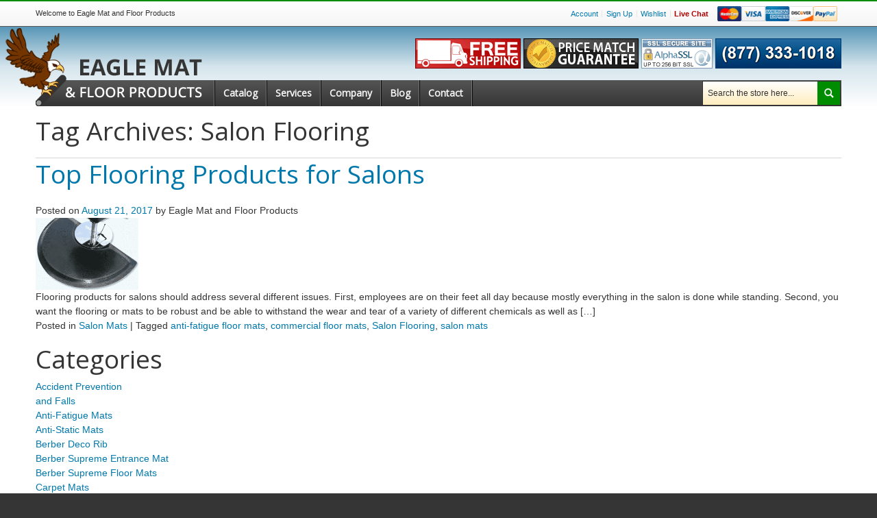

--- FILE ---
content_type: text/html; charset=UTF-8
request_url: https://www.eaglemat.com/blog/tag/salon-flooring/
body_size: 12199
content:
<!DOCTYPE html>
<!--[if IE 8]>
<html id="ie8" lang="en-US">
<![endif]-->
<!--[if !(IE 8)]><!-->
<html lang="en-US">
<!--<![endif]-->
<head>
<meta charset="UTF-8" />
<meta name="viewport" content="width=device-width" />
<title>Salon Flooring Archives | Eagle Mat Blog</title>
<link rel="profile" href="https://gmpg.org/xfn/11" />
<link rel="pingback" href="https://www.eaglemat.com/blog/xmlrpc.php" />

<!--[if lt IE 7]>
<script type="text/javascript">
//<![CDATA[
    var BLANK_URL = 'https://www.eaglemat.com/js/blank.html';
    var BLANK_IMG = 'https://www.eaglemat.com/js/spacer.gif';
//]]>
</script>
<![endif]-->

<link type="text/css" rel="stylesheet" href="https://www.eaglemat.com/skin/m/1400145410/skin/frontend/ultimo/default/css/styles.css,/skin/frontend/base/default/css/widgets.css,/skin/frontend/ultimo/default/aw/callforprice/css/callforprice.css,/skin/frontend/ultimo/default/css/infortis/_shared/itemslider.css,/skin/frontend/ultimo/default/css/infortis/_shared/generic-nav.css,/skin/frontend/ultimo/default/css/infortis/brands/brands.css,/skin/frontend/ultimo/default/css/infortis/ultra-slideshow/ultra-slideshow.css,/skin/frontend/ultimo/default/css/infortis/_shared/itemgrid.css,/skin/frontend/ultimo/default/css/infortis/_shared/accordion.css,/skin/frontend/ultimo/default/css/infortis/ultra-megamenu/ultra-megamenu.css,/skin/frontend/ultimo/default/css/infortis/ultra-megamenu/classic.css,/skin/frontend/ultimo/default/css/mageworx/downloads.css,/skin/frontend/ultimo/default/css/styles-infortis.css,/skin/frontend/ultimo/default/css/infortis/_shared/generic-cck.css,/skin/frontend/ultimo/default/css/infortis/_shared/dropdown.css,/skin/frontend/ultimo/default/css/infortis/_shared/icons.css,/skin/frontend/ultimo/default/css/infortis/_shared/tabs.css,/skin/frontend/ultimo/default/css/icons-theme.css,/skin/frontend/ultimo/default/css/icons-social.css,/skin/frontend/ultimo/default/css/common.css,/skin/frontend/ultimo/default/css/_config/design_default.css,/skin/frontend/ultimo/default/css/override-components.css,/skin/frontend/ultimo/default/css/override-modules.css,/skin/frontend/ultimo/default/css/override-theme.css,/skin/frontend/ultimo/default/css/infortis/_shared/grid12.css,/skin/frontend/ultimo/default/css/_config/grid_default.css,/skin/frontend/ultimo/default/css/_config/layout_default.css,/skin/frontend/ultimo/default/css/custom.css" media="all" />
<script type="text/javascript" src="https://www.eaglemat.com/skin/m/1393619600/js/prototype/prototype.js,/js/lib/ccard.js,/js/prototype/validation.js,/js/scriptaculous/builder.js,/js/scriptaculous/effects.js,/js/scriptaculous/dragdrop.js,/js/scriptaculous/controls.js,/js/scriptaculous/slider.js,/js/varien/js.js,/js/varien/form.js,/js/varien/menu.js,/js/mage/translate.js,/js/mage/cookies.js,/js/infortis/jquery/jquery-1.7.2.min.js,/js/infortis/jquery/jquery-noconflict.js,/js/infortis/jquery/plugins/jquery.owlcarousel.min.js,/js/infortis/jquery/plugins/jquery.easing.min.js,/js/infortis/jquery/plugins/jquery.accordion.min.js,/js/mageworx/downloads.js,/js/infortis/jquery/plugins/jquery.tabs.min.js,/js/infortis/jquery/plugins/jquery.ba-throttle-debounce.min.js,/skin/frontend/ultimo/default/aw/callforprice/js/callforprice.js" ></script>
<link type="text/css" rel="stylesheet" href="https://www.eaglemat.com/skin/m/1392450429/skin/frontend/ultimo/default/css/print.css" media="print" />
<!--[if IE]>
<link type="text/css" rel="stylesheet" href="https://www.eaglemat.com/skin/m/1392450429/skin/frontend/ultimo/default/css/styles-ie.css" media="all" />
<![endif]-->
<!--[if lt IE 7]>
<script type="text/javascript" src="https://www.eaglemat.com/skin/m/1392372472/js/lib/ds-sleight.js,/skin/frontend/base/default/js/ie6.js" ></script>
<![endif]-->
<!--[if lte IE 7]>
<link type="text/css" rel="stylesheet" href="https://www.eaglemat.com/skin/m/1392450429/skin/frontend/ultimo/default/css/styles-ie7.css" media="all" />
<![endif]-->
<!--[if lte IE 8]>
<link type="text/css" rel="stylesheet" href="https://www.eaglemat.com/skin/m/1392450429/skin/frontend/ultimo/default/css/styles-ie8.css" media="all" />
<![endif]-->
<script type="text/javascript">
//<![CDATA[
var infortisTheme = {}; infortisTheme.responsive = true; infortisTheme.maxBreak = 1280;
//]]>
</script>
<script type="text/javascript">
//<![CDATA[
Mage.Cookies.path     = '/';
Mage.Cookies.domain   = '.www.eaglemat.com';
//]]>
</script>

<script type="text/javascript">
//<![CDATA[
optionalZipCountries = [];
//]]>
</script>

<!--[if lt IE 9]>
	<script src="https://www.eaglemat.com/blog/wp-content/themes/able/js/html5.js" type="text/javascript"></script>
<![endif]-->

<meta name="google-site-verification" content="qmbmNn9i-1SeUA-NMc4kpis_1Da6oKICEElld6Qo8k4" />

<link href='//fonts.googleapis.com/css?family=Open+Sans:400&amp;subset=latin' rel='stylesheet' type='text/css' />

<meta name='robots' content='noindex, follow' />

	<!-- This site is optimized with the Yoast SEO plugin v19.6.1 - https://yoast.com/wordpress/plugins/seo/ -->
	<meta property="og:locale" content="en_US" />
	<meta property="og:type" content="article" />
	<meta property="og:title" content="Salon Flooring Archives | Eagle Mat Blog" />
	<meta property="og:url" content="https://www.eaglemat.com/blog/tag/salon-flooring/" />
	<meta property="og:site_name" content="Eagle Mat Blog" />
	<script type="application/ld+json" class="yoast-schema-graph">{"@context":"https://schema.org","@graph":[{"@type":"CollectionPage","@id":"https://www.eaglemat.com/blog/tag/salon-flooring/","url":"https://www.eaglemat.com/blog/tag/salon-flooring/","name":"Salon Flooring Archives | Eagle Mat Blog","isPartOf":{"@id":"https://www.eaglemat.com/blog/#website"},"breadcrumb":{"@id":"https://www.eaglemat.com/blog/tag/salon-flooring/#breadcrumb"},"inLanguage":"en-US"},{"@type":"BreadcrumbList","@id":"https://www.eaglemat.com/blog/tag/salon-flooring/#breadcrumb","itemListElement":[{"@type":"ListItem","position":1,"name":"Home","item":"https://www.eaglemat.com/blog/"},{"@type":"ListItem","position":2,"name":"Salon Flooring"}]},{"@type":"WebSite","@id":"https://www.eaglemat.com/blog/#website","url":"https://www.eaglemat.com/blog/","name":"Eagle Mat Blog","description":"Powered by Eagle Mat | Step Forward","potentialAction":[{"@type":"SearchAction","target":{"@type":"EntryPoint","urlTemplate":"https://www.eaglemat.com/blog/?s={search_term_string}"},"query-input":"required name=search_term_string"}],"inLanguage":"en-US"}]}</script>
	<!-- / Yoast SEO plugin. -->


<link rel='dns-prefetch' href='//fonts.googleapis.com' />
<link rel='dns-prefetch' href='//s.w.org' />
<link rel="alternate" type="application/rss+xml" title="Eagle Mat Blog &raquo; Feed" href="https://www.eaglemat.com/blog/feed/" />
<link rel="alternate" type="application/rss+xml" title="Eagle Mat Blog &raquo; Comments Feed" href="https://www.eaglemat.com/blog/comments/feed/" />
<link rel="alternate" type="application/rss+xml" title="Eagle Mat Blog &raquo; Salon Flooring Tag Feed" href="https://www.eaglemat.com/blog/tag/salon-flooring/feed/" />
<script type="text/javascript">
window._wpemojiSettings = {"baseUrl":"https:\/\/s.w.org\/images\/core\/emoji\/14.0.0\/72x72\/","ext":".png","svgUrl":"https:\/\/s.w.org\/images\/core\/emoji\/14.0.0\/svg\/","svgExt":".svg","source":{"concatemoji":"https:\/\/www.eaglemat.com\/blog\/wp-includes\/js\/wp-emoji-release.min.js?ver=6.0.11"}};
/*! This file is auto-generated */
!function(e,a,t){var n,r,o,i=a.createElement("canvas"),p=i.getContext&&i.getContext("2d");function s(e,t){var a=String.fromCharCode,e=(p.clearRect(0,0,i.width,i.height),p.fillText(a.apply(this,e),0,0),i.toDataURL());return p.clearRect(0,0,i.width,i.height),p.fillText(a.apply(this,t),0,0),e===i.toDataURL()}function c(e){var t=a.createElement("script");t.src=e,t.defer=t.type="text/javascript",a.getElementsByTagName("head")[0].appendChild(t)}for(o=Array("flag","emoji"),t.supports={everything:!0,everythingExceptFlag:!0},r=0;r<o.length;r++)t.supports[o[r]]=function(e){if(!p||!p.fillText)return!1;switch(p.textBaseline="top",p.font="600 32px Arial",e){case"flag":return s([127987,65039,8205,9895,65039],[127987,65039,8203,9895,65039])?!1:!s([55356,56826,55356,56819],[55356,56826,8203,55356,56819])&&!s([55356,57332,56128,56423,56128,56418,56128,56421,56128,56430,56128,56423,56128,56447],[55356,57332,8203,56128,56423,8203,56128,56418,8203,56128,56421,8203,56128,56430,8203,56128,56423,8203,56128,56447]);case"emoji":return!s([129777,127995,8205,129778,127999],[129777,127995,8203,129778,127999])}return!1}(o[r]),t.supports.everything=t.supports.everything&&t.supports[o[r]],"flag"!==o[r]&&(t.supports.everythingExceptFlag=t.supports.everythingExceptFlag&&t.supports[o[r]]);t.supports.everythingExceptFlag=t.supports.everythingExceptFlag&&!t.supports.flag,t.DOMReady=!1,t.readyCallback=function(){t.DOMReady=!0},t.supports.everything||(n=function(){t.readyCallback()},a.addEventListener?(a.addEventListener("DOMContentLoaded",n,!1),e.addEventListener("load",n,!1)):(e.attachEvent("onload",n),a.attachEvent("onreadystatechange",function(){"complete"===a.readyState&&t.readyCallback()})),(e=t.source||{}).concatemoji?c(e.concatemoji):e.wpemoji&&e.twemoji&&(c(e.twemoji),c(e.wpemoji)))}(window,document,window._wpemojiSettings);
</script>
<style type="text/css">
img.wp-smiley,
img.emoji {
	display: inline !important;
	border: none !important;
	box-shadow: none !important;
	height: 1em !important;
	width: 1em !important;
	margin: 0 0.07em !important;
	vertical-align: -0.1em !important;
	background: none !important;
	padding: 0 !important;
}
</style>
	<link rel='stylesheet' id='wp-block-library-css'  href='https://www.eaglemat.com/blog/wp-includes/css/dist/block-library/style.min.css?ver=6.0.11' type='text/css' media='all' />
<style id='global-styles-inline-css' type='text/css'>
body{--wp--preset--color--black: #000000;--wp--preset--color--cyan-bluish-gray: #abb8c3;--wp--preset--color--white: #ffffff;--wp--preset--color--pale-pink: #f78da7;--wp--preset--color--vivid-red: #cf2e2e;--wp--preset--color--luminous-vivid-orange: #ff6900;--wp--preset--color--luminous-vivid-amber: #fcb900;--wp--preset--color--light-green-cyan: #7bdcb5;--wp--preset--color--vivid-green-cyan: #00d084;--wp--preset--color--pale-cyan-blue: #8ed1fc;--wp--preset--color--vivid-cyan-blue: #0693e3;--wp--preset--color--vivid-purple: #9b51e0;--wp--preset--gradient--vivid-cyan-blue-to-vivid-purple: linear-gradient(135deg,rgba(6,147,227,1) 0%,rgb(155,81,224) 100%);--wp--preset--gradient--light-green-cyan-to-vivid-green-cyan: linear-gradient(135deg,rgb(122,220,180) 0%,rgb(0,208,130) 100%);--wp--preset--gradient--luminous-vivid-amber-to-luminous-vivid-orange: linear-gradient(135deg,rgba(252,185,0,1) 0%,rgba(255,105,0,1) 100%);--wp--preset--gradient--luminous-vivid-orange-to-vivid-red: linear-gradient(135deg,rgba(255,105,0,1) 0%,rgb(207,46,46) 100%);--wp--preset--gradient--very-light-gray-to-cyan-bluish-gray: linear-gradient(135deg,rgb(238,238,238) 0%,rgb(169,184,195) 100%);--wp--preset--gradient--cool-to-warm-spectrum: linear-gradient(135deg,rgb(74,234,220) 0%,rgb(151,120,209) 20%,rgb(207,42,186) 40%,rgb(238,44,130) 60%,rgb(251,105,98) 80%,rgb(254,248,76) 100%);--wp--preset--gradient--blush-light-purple: linear-gradient(135deg,rgb(255,206,236) 0%,rgb(152,150,240) 100%);--wp--preset--gradient--blush-bordeaux: linear-gradient(135deg,rgb(254,205,165) 0%,rgb(254,45,45) 50%,rgb(107,0,62) 100%);--wp--preset--gradient--luminous-dusk: linear-gradient(135deg,rgb(255,203,112) 0%,rgb(199,81,192) 50%,rgb(65,88,208) 100%);--wp--preset--gradient--pale-ocean: linear-gradient(135deg,rgb(255,245,203) 0%,rgb(182,227,212) 50%,rgb(51,167,181) 100%);--wp--preset--gradient--electric-grass: linear-gradient(135deg,rgb(202,248,128) 0%,rgb(113,206,126) 100%);--wp--preset--gradient--midnight: linear-gradient(135deg,rgb(2,3,129) 0%,rgb(40,116,252) 100%);--wp--preset--duotone--dark-grayscale: url('#wp-duotone-dark-grayscale');--wp--preset--duotone--grayscale: url('#wp-duotone-grayscale');--wp--preset--duotone--purple-yellow: url('#wp-duotone-purple-yellow');--wp--preset--duotone--blue-red: url('#wp-duotone-blue-red');--wp--preset--duotone--midnight: url('#wp-duotone-midnight');--wp--preset--duotone--magenta-yellow: url('#wp-duotone-magenta-yellow');--wp--preset--duotone--purple-green: url('#wp-duotone-purple-green');--wp--preset--duotone--blue-orange: url('#wp-duotone-blue-orange');--wp--preset--font-size--small: 13px;--wp--preset--font-size--medium: 20px;--wp--preset--font-size--large: 36px;--wp--preset--font-size--x-large: 42px;}.has-black-color{color: var(--wp--preset--color--black) !important;}.has-cyan-bluish-gray-color{color: var(--wp--preset--color--cyan-bluish-gray) !important;}.has-white-color{color: var(--wp--preset--color--white) !important;}.has-pale-pink-color{color: var(--wp--preset--color--pale-pink) !important;}.has-vivid-red-color{color: var(--wp--preset--color--vivid-red) !important;}.has-luminous-vivid-orange-color{color: var(--wp--preset--color--luminous-vivid-orange) !important;}.has-luminous-vivid-amber-color{color: var(--wp--preset--color--luminous-vivid-amber) !important;}.has-light-green-cyan-color{color: var(--wp--preset--color--light-green-cyan) !important;}.has-vivid-green-cyan-color{color: var(--wp--preset--color--vivid-green-cyan) !important;}.has-pale-cyan-blue-color{color: var(--wp--preset--color--pale-cyan-blue) !important;}.has-vivid-cyan-blue-color{color: var(--wp--preset--color--vivid-cyan-blue) !important;}.has-vivid-purple-color{color: var(--wp--preset--color--vivid-purple) !important;}.has-black-background-color{background-color: var(--wp--preset--color--black) !important;}.has-cyan-bluish-gray-background-color{background-color: var(--wp--preset--color--cyan-bluish-gray) !important;}.has-white-background-color{background-color: var(--wp--preset--color--white) !important;}.has-pale-pink-background-color{background-color: var(--wp--preset--color--pale-pink) !important;}.has-vivid-red-background-color{background-color: var(--wp--preset--color--vivid-red) !important;}.has-luminous-vivid-orange-background-color{background-color: var(--wp--preset--color--luminous-vivid-orange) !important;}.has-luminous-vivid-amber-background-color{background-color: var(--wp--preset--color--luminous-vivid-amber) !important;}.has-light-green-cyan-background-color{background-color: var(--wp--preset--color--light-green-cyan) !important;}.has-vivid-green-cyan-background-color{background-color: var(--wp--preset--color--vivid-green-cyan) !important;}.has-pale-cyan-blue-background-color{background-color: var(--wp--preset--color--pale-cyan-blue) !important;}.has-vivid-cyan-blue-background-color{background-color: var(--wp--preset--color--vivid-cyan-blue) !important;}.has-vivid-purple-background-color{background-color: var(--wp--preset--color--vivid-purple) !important;}.has-black-border-color{border-color: var(--wp--preset--color--black) !important;}.has-cyan-bluish-gray-border-color{border-color: var(--wp--preset--color--cyan-bluish-gray) !important;}.has-white-border-color{border-color: var(--wp--preset--color--white) !important;}.has-pale-pink-border-color{border-color: var(--wp--preset--color--pale-pink) !important;}.has-vivid-red-border-color{border-color: var(--wp--preset--color--vivid-red) !important;}.has-luminous-vivid-orange-border-color{border-color: var(--wp--preset--color--luminous-vivid-orange) !important;}.has-luminous-vivid-amber-border-color{border-color: var(--wp--preset--color--luminous-vivid-amber) !important;}.has-light-green-cyan-border-color{border-color: var(--wp--preset--color--light-green-cyan) !important;}.has-vivid-green-cyan-border-color{border-color: var(--wp--preset--color--vivid-green-cyan) !important;}.has-pale-cyan-blue-border-color{border-color: var(--wp--preset--color--pale-cyan-blue) !important;}.has-vivid-cyan-blue-border-color{border-color: var(--wp--preset--color--vivid-cyan-blue) !important;}.has-vivid-purple-border-color{border-color: var(--wp--preset--color--vivid-purple) !important;}.has-vivid-cyan-blue-to-vivid-purple-gradient-background{background: var(--wp--preset--gradient--vivid-cyan-blue-to-vivid-purple) !important;}.has-light-green-cyan-to-vivid-green-cyan-gradient-background{background: var(--wp--preset--gradient--light-green-cyan-to-vivid-green-cyan) !important;}.has-luminous-vivid-amber-to-luminous-vivid-orange-gradient-background{background: var(--wp--preset--gradient--luminous-vivid-amber-to-luminous-vivid-orange) !important;}.has-luminous-vivid-orange-to-vivid-red-gradient-background{background: var(--wp--preset--gradient--luminous-vivid-orange-to-vivid-red) !important;}.has-very-light-gray-to-cyan-bluish-gray-gradient-background{background: var(--wp--preset--gradient--very-light-gray-to-cyan-bluish-gray) !important;}.has-cool-to-warm-spectrum-gradient-background{background: var(--wp--preset--gradient--cool-to-warm-spectrum) !important;}.has-blush-light-purple-gradient-background{background: var(--wp--preset--gradient--blush-light-purple) !important;}.has-blush-bordeaux-gradient-background{background: var(--wp--preset--gradient--blush-bordeaux) !important;}.has-luminous-dusk-gradient-background{background: var(--wp--preset--gradient--luminous-dusk) !important;}.has-pale-ocean-gradient-background{background: var(--wp--preset--gradient--pale-ocean) !important;}.has-electric-grass-gradient-background{background: var(--wp--preset--gradient--electric-grass) !important;}.has-midnight-gradient-background{background: var(--wp--preset--gradient--midnight) !important;}.has-small-font-size{font-size: var(--wp--preset--font-size--small) !important;}.has-medium-font-size{font-size: var(--wp--preset--font-size--medium) !important;}.has-large-font-size{font-size: var(--wp--preset--font-size--large) !important;}.has-x-large-font-size{font-size: var(--wp--preset--font-size--x-large) !important;}
</style>
<link rel='stylesheet' id='able-style-css'  href='https://www.eaglemat.com/blog/wp-content/themes/able/style.css?ver=6.0.11' type='text/css' media='all' />
<link rel='stylesheet' id='droid-serif-css'  href='https://fonts.googleapis.com/css?family=Droid+Serif%3A400%2C700%2C400italic%2C700italic&#038;ver=6.0.11' type='text/css' media='all' />
<script type='text/javascript' src='https://www.eaglemat.com/blog/wp-includes/js/jquery/jquery.min.js?ver=3.6.0' id='jquery-core-js'></script>
<script type='text/javascript' src='https://www.eaglemat.com/blog/wp-includes/js/jquery/jquery-migrate.min.js?ver=3.3.2' id='jquery-migrate-js'></script>
<link rel="https://api.w.org/" href="https://www.eaglemat.com/blog/wp-json/" /><link rel="alternate" type="application/json" href="https://www.eaglemat.com/blog/wp-json/wp/v2/tags/1008" /><link rel="EditURI" type="application/rsd+xml" title="RSD" href="https://www.eaglemat.com/blog/xmlrpc.php?rsd" />
<link rel="wlwmanifest" type="application/wlwmanifest+xml" href="https://www.eaglemat.com/blog/wp-includes/wlwmanifest.xml" /> 
<meta name="generator" content="WordPress 6.0.11" />


<!-- Facebook Like Thumbnail (v0.4) -->
<meta property="og:image" content="" />
<!-- using default fallback -->
<!-- Facebook Like Thumbnail (By Ashfame - https://github.com/ashfame/facebook-like-thumbnail) -->

		<style type="text/css">
			body {
				background-image: none;
			}
		</style>
	
<!-- BEGIN GOOGLE ANALYTICS CODEs -->
<script type="text/javascript">
//<![CDATA[
    var _gaq = _gaq || [];
    
_gaq.push(['_setAccount', 'UA-20806198-1']);

_gaq.push(['_trackPageview']);
    
    (function() {
        var ga = document.createElement('script'); ga.type = 'text/javascript'; ga.async = true;
        ga.src = ('https:' == document.location.protocol ? 'https://ssl' : 'http://www') + '.google-analytics.com/ga.js';
        var s = document.getElementsByTagName('script')[0]; s.parentNode.insertBefore(ga, s);
    })();

//]]>
</script>
<!-- END GOOGLE ANALYTICS CODE -->

</head>

<body class="archive tag tag-salon-flooring tag-1008 right-sidebar chrome">
<div id="root-wrapper">
<div class="wrapper">
<div class="page">
		
<div class="header-container" id="top">
<div class="header-container2">
<div class="header-container3">

    <div class="header-top-container">
        <div class="header-top header container clearer">
            <div class="grid-full">

                                                <div class="item item-left hide-below-960">
                											<p class="welcome-msg">Welcome to Eagle Mat and Floor Products </p>
									 

				 
                    
                    
                </div>
                

                
                <!--                                  -->
                
                        
                            
                                    <div class="block_header_top_right item item-right header_payments"><img src="/skin/frontend/ultimo/default/images/accepted-payments.png" alt="Payments Accepted" width="175" height="22" /></div>
                                
                <div class="top-links links-wrapper-separators-left">

                                
<ul class="links">
            
			
            <li class="first" ><a href="https://www.eaglemat.com/customer/account/" title="Account" >Account</a></li>
                    
			
            <li  id="top-login"><a href="https://www.eaglemat.com/customer/account/login/" title="Log In / Sign Up" >Sign Up</a></li>
                                <li class=" last" ><a href="https://www.eaglemat.com/wishlist/" title="Wishlist" >Wishlist</a></li>
                <li class="last" id="livechatlink"><a href="#" title="Live Chat">Live Chat</a></li>
</ul>
                            
                        </div> <!-- end: top-links -->

                        
                        

            </div> <!-- end: grid-full -->
                    </div> <!-- end: header-top -->
    </div> <!-- end: header-top-container -->

    <div class="header-primary-container">
        <div class="header-primary header container">


                <div class="header-main v-grid-container">
					<div class="grid-full">

                    <div class="logo-wrapper v-grid">

                        <a href="https://www.eaglemat.com/" title="Eagle Mat and Floor Products"><img src="https://www.eaglemat.com/skin/frontend/ultimo/default/images/logo.png" alt="Eagle Mat and Floor Products" width="254" height="116" /></a>

                    </div>

                    
                    <div class="user-menu clearer v-grid">
                    
    				<div class="header-items">

                        
                        <div class="line-break-after"></div>
                        
                                                
                        
                        
                        
                                                
                        
                        
                                                    
                                                
                        <div class="header-promos hide-below-960">
                        	<a href="/terms-and-conditions.html" title="Terms and Conditions"><img src="https://www.eaglemat.com/skin/frontend/ultimo/default/images/free-shipping.png" border="0" alt="Free Shipping" />
                        	<img src="https://www.eaglemat.com/skin/frontend/ultimo/default/images/price-match-guarantee.png" border="0" alt="Price Match Guarantee" /></a>
                        </div>
                        
                        <div class="header-ssl">
							<script type="text/javascript" src="//seal.alphassl.com/SiteSeal/alpha_image_115-55_en.js"></script>
							<a href="https://www.alphassl.com/ssl-certificates/wildcard-ssl.html" target="_blank" title="SSL Certificates"><img src="https://www.eaglemat.com/skin/frontend/ultimo/default/images/alpha-ssl.png" alt="Wildcard SSL Certificates" border="0" id="ss_img" title="SSL Certificate" /></a>
                        </div>

                        <div class="header-phone">
                        	<a href="tel:8773331018"><img src="https://www.eaglemat.com/skin/frontend/ultimo/default/images/call-us.png" border="0" alt="Call us today: 877-333-1018" /></a>
                        </div>
                        
    </div>
                        
    <div class="nav-container">
    
        <div class="nav clearer show-bg">
            
    


    
    
        <div id="mobnav" class="grid-full">
            <a id="mobnav-trigger" href="">
                <span class="trigger-icon"><span class="line"></span><span class="line"></span><span class="line"></span></span>
                <span>Menu</span>
            </a>
        </div>

        <ul class="accordion vertnav vertnav-top grid-full">
        
                                    
                        <li class="level0 level-top">
<a class="level-top" href="/services/">
<span>Services</span>
</a>
</li>
<li class="level0 level-top">
<a class="level-top" href="/company/">
<span>Company</span>
</a>
</li>
<li class="level0 level-top">
<a class="level-top" href="/blog/">
<span>Blog</span>
</a>
</li>
<li class="level0 level-top">
<a class="level-top" href="/contact-us/">
<span>Contact</span>
</a>
</li>
        </ul>

    


    
    
        <ul id="nav" class=" classic">
        
                        
                                                        <li id="nav-home" class=" level0 level-top">
                    <a class="level-top" href="https://www.eaglemat.com/"><span>Catalog</span></a>
                </li>
                        
                                
                                    
                        <li class="level0 level-top">
<a class="level-top" href="/services/">
<span>Services</span>
</a>
</li>
<li class="level0 level-top">
<a class="level-top" href="/company/">
<span>Company</span>
</a>
</li>
<li class="level0 level-top">
<a class="level-top featured-blog" href="/blog/">
<span>Blog</span>
</a>
</li>
<li class="level0 level-top">
<a class="level-top" href="/contact-us/">
<span>Contact</span>
</a>
</li>            
        </ul>

    


    
    
        <script type="text/javascript">
        //<![CDATA[

                        
                                        var activateMobileMenu = function()
                    {
                        if (jQuery(window).width() < 640)
                        {
                            jQuery('#mobnav').show();
                            jQuery('.vertnav-top').addClass('mobile');
                            jQuery('#nav').addClass('mobile');
                        }
                        else
                        {
                            jQuery('#nav').removeClass('mobile');
                            jQuery('.vertnav-top').removeClass('mobile');
                            jQuery('#mobnav').hide();
                        }
                    }
                    activateMobileMenu();
                    jQuery(window).resize(activateMobileMenu);
        
                
                                jQuery('#mobnav-trigger').toggle(function() {
                    jQuery('.vertnav-top').addClass('show');
                    jQuery(this).addClass('active');
                }, function() {
                    jQuery('.vertnav-top').removeClass('show');
                    jQuery(this).removeClass('active');
                });
                
        //]]>
        </script>

    


    
    
			<div class="search-wrapper-p3  search-wrapper search-wrapper-mobile"><form id="search_mini_form" action="https://www.eaglemat.com/catalogsearch/result/" method="get" class="hide-below-960">
    <div class="form-search">
        <label for="search">Search:</label>
        <input id="search" type="text" name="q" value="" class="input-text" maxlength="128" />
        <button type="submit" title="Search" class="button"><span><span>Search</span></span></button>
        <div id="search_autocomplete" class="search-autocomplete"></div>
        <script type="text/javascript">
        //<![CDATA[
            var searchForm = new Varien.searchForm('search_mini_form', 'search', 'Search the store here...');
            searchForm.initAutocomplete('https://www.eaglemat.com/catalogsearch/ajax/suggest/', 'search_autocomplete');
        //]]>
        </script>
    </div>
</form>
</div>
        </div> <!-- end: nav -->
        
    </div> <!-- end: nav-container -->

                    </div> <!-- end: user-menu -->
				</div>
                </div> <!-- end: v-grid-container -->

        </div> <!-- end: header-primary -->
    </div> <!-- end: header-primary-container -->

</div> <!-- end: header-container3 -->
</div> <!-- end: header-container2 -->
</div> <!-- end: header-container -->

<div class="main-container col2-left-layout">
            <div class="main-before-top-container"></div>
            <div class="main container">
            <div class="col-main grid-full">
		<section id="primary" class="site-content">
			<div id="content" role="main">

			
				<header class="page-header">
					<h1 class="page-title">
						Tag Archives: <span>Salon Flooring</span>					</h1>
									</header><!-- .page-header -->

				
					
								
					
<article id="post-1916" class="post-1916 post type-post status-publish format-standard hentry category-salon-mats tag-anti-fatigue-floor-mats tag-commercial-floor-mats tag-salon-flooring tag-salon-mats">
	<header class="entry-header">
		<h1 class="entry-title">
			<a href="https://www.eaglemat.com/blog/top-flooring-products-salons/" rel="bookmark">Top Flooring Products for Salons</a>
		</h1>

				<div class="entry-meta">
			Posted on <a href="https://www.eaglemat.com/blog/top-flooring-products-salons/" title="7:00 am" rel="bookmark"><time class="entry-date" datetime="2017-08-21T07:00:17+00:00" pubdate>August 21, 2017</time></a><span class="byline"> by <span class="author vcard">Eagle Mat and Floor Products</span></span>		</div><!-- .entry-meta -->
			</header><!-- .entry-header -->

		<div class="entry-summary">
		<a href="https://www.eaglemat.com/blog/top-flooring-products-salons/"><img width="150" src="http://www.eaglemat.com/blog/wp-content/uploads/2017/08/vegas-heel-proof-salon-mat.png" class="alignleft wp-post-image tfe" alt="" title="" /></a><p>Flooring products for salons should address several different issues. First, employees are on their feet all day because mostly everything in the salon is done while standing. Second, you want the flooring or mats to be robust and be able to withstand the wear and tear of a variety of different chemicals as well as [&hellip;]</p>
	</div><!-- .entry-summary -->
	
	<footer class="entry-meta">
								<span class="cat-links">
				Posted in <a href="https://www.eaglemat.com/blog/category/salon-mats/" rel="category tag">Salon Mats</a>			</span>
			
						<span class="sep"> | </span>
			<span class="tag-links">
				Tagged <a href="https://www.eaglemat.com/blog/tag/anti-fatigue-floor-mats/" rel="tag">anti-fatigue floor mats</a>, <a href="https://www.eaglemat.com/blog/tag/commercial-floor-mats/" rel="tag">commercial floor mats</a>, <a href="https://www.eaglemat.com/blog/tag/salon-flooring/" rel="tag">Salon Flooring</a>, <a href="https://www.eaglemat.com/blog/tag/salon-mats/" rel="tag">salon mats</a>			</span>
					
		
			</footer><!-- .entry-meta -->
</article><!-- #post-## -->
				
					
			
			</div><!-- #content -->
		</section><!-- #primary .site-content -->



	<div id="tertiary" class="widget-area" role="complementary">
		<aside id="categories-2" class="widget widget_categories"><h1 class="widget-title">Categories</h1>
			<ul>
					<li class="cat-item cat-item-465"><a href="https://www.eaglemat.com/blog/category/accident-prevention-2/">Accident Prevention</a>
</li>
	<li class="cat-item cat-item-464"><a href="https://www.eaglemat.com/blog/category/and-falls/">and Falls</a>
</li>
	<li class="cat-item cat-item-102"><a href="https://www.eaglemat.com/blog/category/anti-fatigue-mats-2/">Anti-Fatigue Mats</a>
</li>
	<li class="cat-item cat-item-79"><a href="https://www.eaglemat.com/blog/category/anti-static-mats-2/">Anti-Static Mats</a>
</li>
	<li class="cat-item cat-item-328"><a href="https://www.eaglemat.com/blog/category/berber-deco-rib/">Berber Deco Rib</a>
</li>
	<li class="cat-item cat-item-327"><a href="https://www.eaglemat.com/blog/category/berber-supreme-entrance-mat-2/">Berber Supreme Entrance Mat</a>
</li>
	<li class="cat-item cat-item-116"><a href="https://www.eaglemat.com/blog/category/berber-supreme-floor-mats/">Berber Supreme Floor Mats</a>
</li>
	<li class="cat-item cat-item-680"><a href="https://www.eaglemat.com/blog/category/carpet-mats-2/">Carpet Mats</a>
</li>
	<li class="cat-item cat-item-1082"><a href="https://www.eaglemat.com/blog/category/chair-mats/">Chair Mats</a>
</li>
	<li class="cat-item cat-item-865"><a href="https://www.eaglemat.com/blog/category/clean-room-mats/">Clean Room Mats</a>
</li>
	<li class="cat-item cat-item-135"><a href="https://www.eaglemat.com/blog/category/commercial-floor-mats-2/">Commercial Floor Mats</a>
</li>
	<li class="cat-item cat-item-324"><a href="https://www.eaglemat.com/blog/category/commercial-walk-off-mats/">commercial walk off mats</a>
</li>
	<li class="cat-item cat-item-1361"><a href="https://www.eaglemat.com/blog/category/crowd-control/">Crowd Control</a>
</li>
	<li class="cat-item cat-item-221"><a href="https://www.eaglemat.com/blog/category/custom-logo-mats-2/">Custom Logo Mats</a>
</li>
	<li class="cat-item cat-item-440"><a href="https://www.eaglemat.com/blog/category/customer-experience-enhancement/">Customer Experience Enhancement</a>
</li>
	<li class="cat-item cat-item-1168"><a href="https://www.eaglemat.com/blog/category/door-mats/">Door Mats</a>
</li>
	<li class="cat-item cat-item-150"><a href="https://www.eaglemat.com/blog/category/eco-friendly-mats/">Eco-friendly Mats</a>
</li>
	<li class="cat-item cat-item-652"><a href="https://www.eaglemat.com/blog/category/editors-picks/">Editor&#039;s Picks</a>
</li>
	<li class="cat-item cat-item-141"><a href="https://www.eaglemat.com/blog/category/elevator-pads/">Elevator Pads</a>
</li>
	<li class="cat-item cat-item-6"><a href="https://www.eaglemat.com/blog/category/entrance-mats/">entrance mats</a>
</li>
	<li class="cat-item cat-item-56"><a href="https://www.eaglemat.com/blog/category/entrance-mats-and-runners/">Entrance Mats and Runners</a>
</li>
	<li class="cat-item cat-item-298"><a href="https://www.eaglemat.com/blog/category/facility-safety/">facility safety</a>
</li>
	<li class="cat-item cat-item-402"><a href="https://www.eaglemat.com/blog/category/fall-product-spotlight/">Fall Product Spotlight</a>
</li>
	<li class="cat-item cat-item-332"><a href="https://www.eaglemat.com/blog/category/floor-mat-consultation/">floor mat consultation</a>
</li>
	<li class="cat-item cat-item-3"><a href="https://www.eaglemat.com/blog/category/floor-mats/">floor mats</a>
</li>
	<li class="cat-item cat-item-1389"><a href="https://www.eaglemat.com/blog/category/flooring-services/">Flooring Services</a>
</li>
	<li class="cat-item cat-item-168"><a href="https://www.eaglemat.com/blog/category/garage-flooring/">Garage Flooring</a>
</li>
	<li class="cat-item cat-item-94"><a href="https://www.eaglemat.com/blog/category/gym-mats/">Gym Mats</a>
</li>
	<li class="cat-item cat-item-1043"><a href="https://www.eaglemat.com/blog/category/hospital-mats/">Hospital Mats</a>
</li>
	<li class="cat-item cat-item-1076"><a href="https://www.eaglemat.com/blog/category/hotel-mats/">Hotel Mats</a>
</li>
	<li class="cat-item cat-item-333"><a href="https://www.eaglemat.com/blog/category/indoor-air-quality-iaq/">Indoor Air Quality (IAQ)</a>
</li>
	<li class="cat-item cat-item-458"><a href="https://www.eaglemat.com/blog/category/injury-prevention/">Injury Prevention</a>
</li>
	<li class="cat-item cat-item-1267"><a href="https://www.eaglemat.com/blog/category/interlocking-tiles/">Interlocking Tiles</a>
</li>
	<li class="cat-item cat-item-107"><a href="https://www.eaglemat.com/blog/category/kitchen-floor-mats/">Kitchen Floor Mats</a>
</li>
	<li class="cat-item cat-item-403"><a href="https://www.eaglemat.com/blog/category/logo-mats-2/">Logo Mats</a>
</li>
	<li class="cat-item cat-item-234"><a href="https://www.eaglemat.com/blog/category/mat-placement-guide/">Mat Placement Guide</a>
</li>
	<li class="cat-item cat-item-1268"><a href="https://www.eaglemat.com/blog/category/modular-tiles/">Modular Tiles</a>
</li>
	<li class="cat-item cat-item-676"><a href="https://www.eaglemat.com/blog/category/news/">News</a>
</li>
	<li class="cat-item cat-item-1251"><a href="https://www.eaglemat.com/blog/category/pre-designed-message-mats/">Pre-Designed Message Mats</a>
</li>
	<li class="cat-item cat-item-1269"><a href="https://www.eaglemat.com/blog/category/product-spotlight/">Product Spotlight</a>
</li>
	<li class="cat-item cat-item-439"><a href="https://www.eaglemat.com/blog/category/property-owner-liability-2/">Property Owner Liability</a>
</li>
	<li class="cat-item cat-item-64"><a href="https://www.eaglemat.com/blog/category/recessed-floor-mats-grills/">Recessed Floor Mats &amp; Grills</a>
</li>
	<li class="cat-item cat-item-182"><a href="https://www.eaglemat.com/blog/category/residential-doormats/">Residential Doormats</a>
</li>
	<li class="cat-item cat-item-516"><a href="https://www.eaglemat.com/blog/category/risk-assessment-and-prevention/">Risk Assessment and Prevention</a>
</li>
	<li class="cat-item cat-item-55"><a href="https://www.eaglemat.com/blog/category/rubber-matting-2/">Rubber Matting</a>
</li>
	<li class="cat-item cat-item-330"><a href="https://www.eaglemat.com/blog/category/rubber-scraper-mat-2/">Rubber Scraper Mat</a>
</li>
	<li class="cat-item cat-item-1006"><a href="https://www.eaglemat.com/blog/category/salon-mats/">Salon Mats</a>
</li>
	<li class="cat-item cat-item-744"><a href="https://www.eaglemat.com/blog/category/slip-and-fall-statistics-2/">Slip and Fall Statistics</a>
</li>
	<li class="cat-item cat-item-462"><a href="https://www.eaglemat.com/blog/category/slips/">Slips</a>
</li>
	<li class="cat-item cat-item-406"><a href="https://www.eaglemat.com/blog/category/stair-treads-2/">Stair Treads</a>
</li>
	<li class="cat-item cat-item-463"><a href="https://www.eaglemat.com/blog/category/trips/">Trips</a>
</li>
	<li class="cat-item cat-item-1"><a href="https://www.eaglemat.com/blog/category/uncategorized/">Uncategorized</a>
</li>
	<li class="cat-item cat-item-331"><a href="https://www.eaglemat.com/blog/category/walk-off-mat-consultation/">Walk Off Mat consultation</a>
</li>
	<li class="cat-item cat-item-323"><a href="https://www.eaglemat.com/blog/category/walk-off-mats-2/">Walk Off Mats</a>
</li>
	<li class="cat-item cat-item-1381"><a href="https://www.eaglemat.com/blog/category/wall-and-corner-protection/">Wall and Corner Protection</a>
</li>
	<li class="cat-item cat-item-86"><a href="https://www.eaglemat.com/blog/category/waterhog-floor-mats/">Waterhog Floor Mats</a>
</li>
	<li class="cat-item cat-item-128"><a href="https://www.eaglemat.com/blog/category/wet-umbrella-bag-stands/">Wet Umbrella Bag Stands</a>
</li>
			</ul>

			</aside><aside id="archives-2" class="widget widget_archive"><h1 class="widget-title">Archives</h1>
			<ul>
					<li><a href='https://www.eaglemat.com/blog/2022/06/'>June 2022</a></li>
	<li><a href='https://www.eaglemat.com/blog/2022/05/'>May 2022</a></li>
	<li><a href='https://www.eaglemat.com/blog/2022/04/'>April 2022</a></li>
	<li><a href='https://www.eaglemat.com/blog/2022/03/'>March 2022</a></li>
	<li><a href='https://www.eaglemat.com/blog/2022/02/'>February 2022</a></li>
	<li><a href='https://www.eaglemat.com/blog/2022/01/'>January 2022</a></li>
	<li><a href='https://www.eaglemat.com/blog/2021/12/'>December 2021</a></li>
	<li><a href='https://www.eaglemat.com/blog/2021/11/'>November 2021</a></li>
	<li><a href='https://www.eaglemat.com/blog/2021/10/'>October 2021</a></li>
	<li><a href='https://www.eaglemat.com/blog/2021/09/'>September 2021</a></li>
	<li><a href='https://www.eaglemat.com/blog/2021/08/'>August 2021</a></li>
	<li><a href='https://www.eaglemat.com/blog/2021/06/'>June 2021</a></li>
	<li><a href='https://www.eaglemat.com/blog/2021/05/'>May 2021</a></li>
	<li><a href='https://www.eaglemat.com/blog/2021/04/'>April 2021</a></li>
	<li><a href='https://www.eaglemat.com/blog/2021/03/'>March 2021</a></li>
	<li><a href='https://www.eaglemat.com/blog/2021/02/'>February 2021</a></li>
	<li><a href='https://www.eaglemat.com/blog/2021/01/'>January 2021</a></li>
	<li><a href='https://www.eaglemat.com/blog/2020/12/'>December 2020</a></li>
	<li><a href='https://www.eaglemat.com/blog/2020/11/'>November 2020</a></li>
	<li><a href='https://www.eaglemat.com/blog/2020/10/'>October 2020</a></li>
	<li><a href='https://www.eaglemat.com/blog/2020/09/'>September 2020</a></li>
	<li><a href='https://www.eaglemat.com/blog/2020/08/'>August 2020</a></li>
	<li><a href='https://www.eaglemat.com/blog/2020/07/'>July 2020</a></li>
	<li><a href='https://www.eaglemat.com/blog/2020/05/'>May 2020</a></li>
	<li><a href='https://www.eaglemat.com/blog/2020/04/'>April 2020</a></li>
	<li><a href='https://www.eaglemat.com/blog/2020/03/'>March 2020</a></li>
	<li><a href='https://www.eaglemat.com/blog/2020/02/'>February 2020</a></li>
	<li><a href='https://www.eaglemat.com/blog/2020/01/'>January 2020</a></li>
	<li><a href='https://www.eaglemat.com/blog/2019/12/'>December 2019</a></li>
	<li><a href='https://www.eaglemat.com/blog/2019/11/'>November 2019</a></li>
	<li><a href='https://www.eaglemat.com/blog/2019/10/'>October 2019</a></li>
	<li><a href='https://www.eaglemat.com/blog/2019/09/'>September 2019</a></li>
	<li><a href='https://www.eaglemat.com/blog/2019/08/'>August 2019</a></li>
	<li><a href='https://www.eaglemat.com/blog/2019/07/'>July 2019</a></li>
	<li><a href='https://www.eaglemat.com/blog/2019/06/'>June 2019</a></li>
	<li><a href='https://www.eaglemat.com/blog/2019/05/'>May 2019</a></li>
	<li><a href='https://www.eaglemat.com/blog/2019/04/'>April 2019</a></li>
	<li><a href='https://www.eaglemat.com/blog/2019/03/'>March 2019</a></li>
	<li><a href='https://www.eaglemat.com/blog/2019/02/'>February 2019</a></li>
	<li><a href='https://www.eaglemat.com/blog/2019/01/'>January 2019</a></li>
	<li><a href='https://www.eaglemat.com/blog/2018/12/'>December 2018</a></li>
	<li><a href='https://www.eaglemat.com/blog/2018/11/'>November 2018</a></li>
	<li><a href='https://www.eaglemat.com/blog/2018/10/'>October 2018</a></li>
	<li><a href='https://www.eaglemat.com/blog/2018/09/'>September 2018</a></li>
	<li><a href='https://www.eaglemat.com/blog/2018/08/'>August 2018</a></li>
	<li><a href='https://www.eaglemat.com/blog/2018/07/'>July 2018</a></li>
	<li><a href='https://www.eaglemat.com/blog/2018/06/'>June 2018</a></li>
	<li><a href='https://www.eaglemat.com/blog/2018/05/'>May 2018</a></li>
	<li><a href='https://www.eaglemat.com/blog/2018/04/'>April 2018</a></li>
	<li><a href='https://www.eaglemat.com/blog/2018/03/'>March 2018</a></li>
	<li><a href='https://www.eaglemat.com/blog/2018/02/'>February 2018</a></li>
	<li><a href='https://www.eaglemat.com/blog/2018/01/'>January 2018</a></li>
	<li><a href='https://www.eaglemat.com/blog/2017/12/'>December 2017</a></li>
	<li><a href='https://www.eaglemat.com/blog/2017/11/'>November 2017</a></li>
	<li><a href='https://www.eaglemat.com/blog/2017/10/'>October 2017</a></li>
	<li><a href='https://www.eaglemat.com/blog/2017/09/'>September 2017</a></li>
	<li><a href='https://www.eaglemat.com/blog/2017/08/'>August 2017</a></li>
	<li><a href='https://www.eaglemat.com/blog/2017/07/'>July 2017</a></li>
	<li><a href='https://www.eaglemat.com/blog/2017/06/'>June 2017</a></li>
	<li><a href='https://www.eaglemat.com/blog/2017/05/'>May 2017</a></li>
	<li><a href='https://www.eaglemat.com/blog/2017/04/'>April 2017</a></li>
	<li><a href='https://www.eaglemat.com/blog/2017/03/'>March 2017</a></li>
	<li><a href='https://www.eaglemat.com/blog/2017/02/'>February 2017</a></li>
	<li><a href='https://www.eaglemat.com/blog/2017/01/'>January 2017</a></li>
	<li><a href='https://www.eaglemat.com/blog/2016/12/'>December 2016</a></li>
	<li><a href='https://www.eaglemat.com/blog/2016/11/'>November 2016</a></li>
	<li><a href='https://www.eaglemat.com/blog/2016/10/'>October 2016</a></li>
	<li><a href='https://www.eaglemat.com/blog/2016/09/'>September 2016</a></li>
	<li><a href='https://www.eaglemat.com/blog/2016/08/'>August 2016</a></li>
	<li><a href='https://www.eaglemat.com/blog/2016/07/'>July 2016</a></li>
	<li><a href='https://www.eaglemat.com/blog/2016/06/'>June 2016</a></li>
	<li><a href='https://www.eaglemat.com/blog/2016/05/'>May 2016</a></li>
	<li><a href='https://www.eaglemat.com/blog/2016/04/'>April 2016</a></li>
	<li><a href='https://www.eaglemat.com/blog/2016/03/'>March 2016</a></li>
	<li><a href='https://www.eaglemat.com/blog/2016/02/'>February 2016</a></li>
	<li><a href='https://www.eaglemat.com/blog/2016/01/'>January 2016</a></li>
	<li><a href='https://www.eaglemat.com/blog/2015/12/'>December 2015</a></li>
	<li><a href='https://www.eaglemat.com/blog/2015/11/'>November 2015</a></li>
	<li><a href='https://www.eaglemat.com/blog/2015/10/'>October 2015</a></li>
	<li><a href='https://www.eaglemat.com/blog/2015/09/'>September 2015</a></li>
	<li><a href='https://www.eaglemat.com/blog/2015/08/'>August 2015</a></li>
	<li><a href='https://www.eaglemat.com/blog/2015/07/'>July 2015</a></li>
	<li><a href='https://www.eaglemat.com/blog/2015/06/'>June 2015</a></li>
	<li><a href='https://www.eaglemat.com/blog/2015/05/'>May 2015</a></li>
	<li><a href='https://www.eaglemat.com/blog/2015/04/'>April 2015</a></li>
	<li><a href='https://www.eaglemat.com/blog/2015/03/'>March 2015</a></li>
	<li><a href='https://www.eaglemat.com/blog/2015/02/'>February 2015</a></li>
	<li><a href='https://www.eaglemat.com/blog/2015/01/'>January 2015</a></li>
	<li><a href='https://www.eaglemat.com/blog/2014/12/'>December 2014</a></li>
	<li><a href='https://www.eaglemat.com/blog/2014/11/'>November 2014</a></li>
	<li><a href='https://www.eaglemat.com/blog/2014/10/'>October 2014</a></li>
	<li><a href='https://www.eaglemat.com/blog/2014/09/'>September 2014</a></li>
	<li><a href='https://www.eaglemat.com/blog/2014/08/'>August 2014</a></li>
	<li><a href='https://www.eaglemat.com/blog/2014/07/'>July 2014</a></li>
	<li><a href='https://www.eaglemat.com/blog/2014/06/'>June 2014</a></li>
	<li><a href='https://www.eaglemat.com/blog/2014/05/'>May 2014</a></li>
	<li><a href='https://www.eaglemat.com/blog/2014/04/'>April 2014</a></li>
	<li><a href='https://www.eaglemat.com/blog/2014/03/'>March 2014</a></li>
	<li><a href='https://www.eaglemat.com/blog/2014/02/'>February 2014</a></li>
	<li><a href='https://www.eaglemat.com/blog/2014/01/'>January 2014</a></li>
	<li><a href='https://www.eaglemat.com/blog/2013/12/'>December 2013</a></li>
	<li><a href='https://www.eaglemat.com/blog/2013/11/'>November 2013</a></li>
	<li><a href='https://www.eaglemat.com/blog/2013/10/'>October 2013</a></li>
	<li><a href='https://www.eaglemat.com/blog/2013/09/'>September 2013</a></li>
	<li><a href='https://www.eaglemat.com/blog/2013/08/'>August 2013</a></li>
	<li><a href='https://www.eaglemat.com/blog/2013/07/'>July 2013</a></li>
	<li><a href='https://www.eaglemat.com/blog/2013/06/'>June 2013</a></li>
	<li><a href='https://www.eaglemat.com/blog/2013/05/'>May 2013</a></li>
	<li><a href='https://www.eaglemat.com/blog/2013/04/'>April 2013</a></li>
	<li><a href='https://www.eaglemat.com/blog/2013/03/'>March 2013</a></li>
	<li><a href='https://www.eaglemat.com/blog/2013/02/'>February 2013</a></li>
	<li><a href='https://www.eaglemat.com/blog/2013/01/'>January 2013</a></li>
	<li><a href='https://www.eaglemat.com/blog/2012/12/'>December 2012</a></li>
	<li><a href='https://www.eaglemat.com/blog/2012/11/'>November 2012</a></li>
	<li><a href='https://www.eaglemat.com/blog/2012/10/'>October 2012</a></li>
	<li><a href='https://www.eaglemat.com/blog/2012/09/'>September 2012</a></li>
	<li><a href='https://www.eaglemat.com/blog/2012/08/'>August 2012</a></li>
	<li><a href='https://www.eaglemat.com/blog/2012/07/'>July 2012</a></li>
	<li><a href='https://www.eaglemat.com/blog/2012/06/'>June 2012</a></li>
	<li><a href='https://www.eaglemat.com/blog/2012/05/'>May 2012</a></li>
	<li><a href='https://www.eaglemat.com/blog/2012/04/'>April 2012</a></li>
	<li><a href='https://www.eaglemat.com/blog/2012/03/'>March 2012</a></li>
	<li><a href='https://www.eaglemat.com/blog/2012/02/'>February 2012</a></li>
	<li><a href='https://www.eaglemat.com/blog/2012/01/'>January 2012</a></li>
	<li><a href='https://www.eaglemat.com/blog/2011/12/'>December 2011</a></li>
	<li><a href='https://www.eaglemat.com/blog/2011/11/'>November 2011</a></li>
	<li><a href='https://www.eaglemat.com/blog/2011/10/'>October 2011</a></li>
	<li><a href='https://www.eaglemat.com/blog/2011/09/'>September 2011</a></li>
	<li><a href='https://www.eaglemat.com/blog/2011/08/'>August 2011</a></li>
	<li><a href='https://www.eaglemat.com/blog/2011/07/'>July 2011</a></li>
	<li><a href='https://www.eaglemat.com/blog/2011/06/'>June 2011</a></li>
			</ul>

			</aside>	</div><!-- #tertiary -->

		</div><!-- #main -->
		</div>
		</div>
		</div>

<div class="footer-container">
<div class="footer-container2">

	<div class="footer-top-container section-container">
        <div class="footer-top footer container stretched">
            <div class="grid-full">
            
                <div class="section clearer links-wrapper-separators">
                
                <div class="footer-clients-bottom grid-full">
                
                    <span class="footer-title">Eagle Mat is proud to service the following companies:</span>
                    <img src="/skin/frontend/ultimo/default/images/clients.png" alt="Our Clients" />
                    
                </div>
                    
                </div> <!-- end: footer-top section -->
                
            </div> <!-- end: grid-full -->
        </div> <!-- end: footer-top -->
    </div>



	    
        
    <div class="footer-primary-container section-container">
        <div class="footer-primary footer container">
            <div class="grid-full">

				                
                                <div class="footer-primary-bottom grid-full">
                    <div class="clearer">
                    
                                                                <div class="item item-left"><ul>
<li><a href="/" title="Home">Home</a></li>
<li><a href="/contact-us/" title="Contact Us">Contact Us</a></li>
<li><a href="/privacy-policy.html" title="Privacy Policy">Privacy Policy</a></li>
<li><a href="/catalogsearch/advanced/" title="Search">Search</a></li>
<li><a href="/sitemap.html" title="Site Map">Site Map</a></li>
<li class="last"><a href="/terms-and-conditions.html" title="Terms and Conditions">Terms and Conditions</a></li>
</ul></div>
					                        
                                                
                                                    <div class="item item-right newsletter-wrapper hide-below-960 clearer">
                                <div id="subscribe-form" class="clearer">
    <form action="https://www.eaglemat.com/newsletter/subscriber/new/" method="post" id="newsletter-validate-detail">
        <div>
            <label for="newsletter">Our Newsletter:</label>
            <div class="input-box">
                <input type="text" name="email" id="newsletter" title="Sign up for our newsletter" class="input-text required-entry validate-email" />
            </div>
            <button type="submit" title="Subscribe" class="button btn-inline"><span><span>Subscribe</span></span></button>
        </div>
    </form>
</div>
<script type="text/javascript">
//<![CDATA[
    var newsletterSubscriberFormDetail = new VarienForm('newsletter-validate-detail');
    new Varien.searchForm('newsletter-validate-detail', 'newsletter', 'Enter your email here...');
//]]>
</script>
                            </div>
                                                
                    </div> 
                </div> <!-- end: footer-primary-bottom -->
                            
            </div> <!-- end: grid-full -->
        </div> <!-- end: footer-primary -->
    </div>
    
    
        
    

    
    <div class="footer-bottom-container section-container">
        <div class="footer-bottom footer container">
            <div class="grid-full">

                <div class="section clearer">
                
                	<div class="item item-left">
                    	<p class="footer-copyright"><span class="copyright"><strong>Copyright &copy; 2019 Eagle Mat and Floor Products.  All Rights Reserved.</strong></span><br /><span class="siteinfo"><a href="/privacy-policy.html" title="Privacy Policy">Click here to read our Privacy Policy</a> | 
<a href="https://www.accelerank.com" title="Web Marketing">Web Marketing</a> by //<a href="https://www.accelerank.com" title="Accelerank">ACCELERANK</a></span></p>
                    </div>
                    
                                        	<div class="item item-right block_footer_payment"><img src="/skin/frontend/ultimo/default/images/accepted-payments-footer.png" alt="Payments Accepted" width="284" height="50" /></div>
                                        
                                        
                    
                </div> <!-- end: footer-bottom section -->

            </div> <!-- end: grid-full -->
        </div> <!-- end: footer-bottom -->
    </div>
    
    <a href="#top" id="scroll-to-top">To top</a>

</div> <!-- end: footer-container2 -->
</div> <!-- end: footer-container -->

                
<script type="text/javascript">
	//<![CDATA[

			var gridItemsEqualHeightApplied = false;
	function setGridItemsEqualHeight($)
	{
		var $list = $('.category-products-grid');
		var $listItems = $list.children();

		var centered = $list.hasClass('centered');
		var gridItemMaxHeight = 0;
		$listItems.each(function() {
			
			$(this).css("height", "auto"); 			var $object = $(this).find('.actions');

						if (centered)
			{
				var objectWidth = $object.width();
				var availableWidth = $(this).width();
				var space = availableWidth - objectWidth;
				var leftOffset = space / 2;
				$object.css("padding-left", leftOffset + "px"); 			}

						var bottomOffset = parseInt($(this).css("padding-top"));
			if (centered) bottomOffset += 10;
			$object.css("bottom", bottomOffset + "px");

						if ($object.is(":visible"))
			{
								var objectHeight = $object.height();
				$(this).css("padding-bottom", (objectHeight + bottomOffset) + "px");
			}

						
			gridItemMaxHeight = Math.max(gridItemMaxHeight, $(this).height());
		});

		//Apply max height
		$listItems.css("height", gridItemMaxHeight + "px");
		gridItemsEqualHeightApplied = true;

	}
	


	jQuery(function($) {

				$('.collapsible').each(function(index) {
			$(this).prepend('<span class="opener">&nbsp;</span>');
			if ($(this).hasClass('active'))
			{
				$(this).children('.block-content').css('display', 'block');
			}
			else
			{
				$(this).children('.block-content').css('display', 'none');
			}			
		});
				$('.collapsible .opener').click(function() {
			
			var parent = $(this).parent();
			if (parent.hasClass('active'))
			{
				$(this).siblings('.block-content').stop(true).slideUp(300, "easeOutCubic");
				parent.removeClass('active');
			}
			else
			{
				$(this).siblings('.block-content').stop(true).slideDown(300, "easeOutCubic");
				parent.addClass('active');
			}
			
		});
		
		
				var ddOpenTimeout;
		var dMenuPosTimeout;
		var DD_DELAY_IN = 200;
		var DD_DELAY_OUT = 0;
		var DD_ANIMATION_IN = 0;
		var DD_ANIMATION_OUT = 0;
		$(".clickable-dropdown > .dropdown-toggle").click(function() {
			$(this).parent().addClass('open');
			$(this).parent().trigger('mouseenter');
		});
		$(".dropdown").hover(function() {
			
			
			var ddToggle = $(this).children('.dropdown-toggle');
			var ddMenu = $(this).children('.dropdown-menu');
			var ddWrapper = ddMenu.parent(); 			
						ddMenu.css("left", "");
			ddMenu.css("right", "");
			
						if ($(this).hasClass('clickable-dropdown'))
			{
								if ($(this).hasClass('open'))
				{
					$(this).children('.dropdown-menu').stop(true, true).delay(DD_DELAY_IN).fadeIn(DD_ANIMATION_IN, "easeOutCubic");
				}
			}
			else
			{
								clearTimeout(ddOpenTimeout);
				ddOpenTimeout = setTimeout(function() {
					
					ddWrapper.addClass('open');
					
				}, DD_DELAY_IN);
				
				//$(this).addClass('open');
				$(this).children('.dropdown-menu').stop(true, true).delay(DD_DELAY_IN).fadeIn(DD_ANIMATION_IN, "easeOutCubic");
			}
			
						clearTimeout(dMenuPosTimeout);
			dMenuPosTimeout = setTimeout(function() {

				if (ddMenu.offset().left < 0)
				{
					var space = ddWrapper.offset().left; 					ddMenu.css("left", (-1)*space);
					ddMenu.css("right", "auto");
				}
			
			}, DD_DELAY_IN);
			
		}, function() {
			var ddMenu = $(this).children('.dropdown-menu');
			clearTimeout(ddOpenTimeout); 			ddMenu.stop(true, true).delay(DD_DELAY_OUT).fadeOut(DD_ANIMATION_OUT, "easeInCubic");
			if (ddMenu.is(":hidden"))
			{
				ddMenu.hide();
			}
			$(this).removeClass('open');
		});
		
		
		
							$(".main").addClass("show-bg");
				
		
		
				var windowScroll_t;
		$(window).scroll(function(){
			
			clearTimeout(windowScroll_t);
			windowScroll_t = setTimeout(function() {
										
				if ($(this).scrollTop() > 100)
				{
					$('#scroll-to-top').fadeIn();
				}
				else
				{
					$('#scroll-to-top').fadeOut();
				}
			
			}, 500);
			
		});
		
		$('#scroll-to-top').click(function(){
			$("html, body").animate({scrollTop: 0}, 600, "easeOutCubic");
			return false;
		});
		
		
		
				
			var startHeight;
			var bpad;
			$('.category-products-grid').on('mouseenter', '.item', function() {

														if ($(window).width() >= 320)
					{
				
											if (gridItemsEqualHeightApplied === false)
						{
							return false;
						}
					
					startHeight = $(this).height();
					$(this).css("height", "auto"); //Release height
					$(this).find(".display-onhover").fadeIn(400, "easeOutCubic"); //Show elements visible on hover
					var h2 = $(this).height();
					
										////////////////////////////////////////////////////////////////
					var addtocartHeight = 0;
					var addtolinksHeight = 0;
					
										
										
											var diff = 0;
						if (h2 < startHeight)
						{
							$(this).height(startHeight);
						}
						else
						{
							$(this).height(h2);
							diff = h2 - startHeight;
						}
										////////////////////////////////////////////////////////////////

					$(this).css("margin-bottom", "-" + diff + "px"); 
									} 								
			}).on('mouseleave', '.item', function() {

													if ($(window).width() >= 320)
					{
				
					//Clean up
					$(this).find(".display-onhover").stop(true).hide();
					$(this).css("margin-bottom", "");

																$(this).height(startHeight);
					
									} 								
			});
		
		


				$('.products-grid, .products-list').on('mouseenter', '.item', function() {
			$(this).find(".alt-img").fadeIn(400, "easeOutCubic");
		}).on('mouseleave', '.item', function() {
			$(this).find(".alt-img").stop(true).fadeOut(400, "easeOutCubic");
		});



				$('.fade-on-hover').on('mouseenter', function() {
			$(this).animate({opacity: 0.75}, 300, 'easeInOutCubic');
		}).on('mouseleave', function() {
			$(this).stop(true).animate({opacity: 1}, 300, 'easeInOutCubic');
		});



						var winWidth = $(window).width();
		var winHeight = $(window).height();
		$(window).resize(
			$.debounce(50, onEventResize)
		); //end: resize

				function onEventResize() {

						var winNewWidth = $(window).width();
			var winNewHeight = $(window).height();
			if (winWidth != winNewWidth || winHeight != winNewHeight)
			{
				afterResize(); 			}
			//Update window size variables
			winWidth = winNewWidth;
			winHeight = winNewHeight;

		} //end: onEventResize

				function afterResize() {

						$(document).trigger("themeResize");

										setGridItemsEqualHeight($);
									
						$('.itemslider').each(function(index) {
				var flex = $(this).data('flexslider');
				if (flex != null)
				{
					flex.flexAnimate(0);
					flex.resize();
				}
			});
							
						var slideshow = $('.the-slideshow').data('flexslider');
			if (slideshow != null)
			{
				slideshow.resize();
			}

		} //end: afterResize



	}); /* end: jQuery(){...} */
	
	

	jQuery(window).load(function(){
		
							setGridItemsEqualHeight(jQuery);
		
	}); /* end: jQuery(window).load(){...} */

	//]]>
</script>


</div>
</div>

<script type='text/javascript' src='https://www.eaglemat.com/blog/wp-content/themes/able/js/small-menu.js?ver=20120206' id='able-small-menu-js'></script>

</body>
</html>